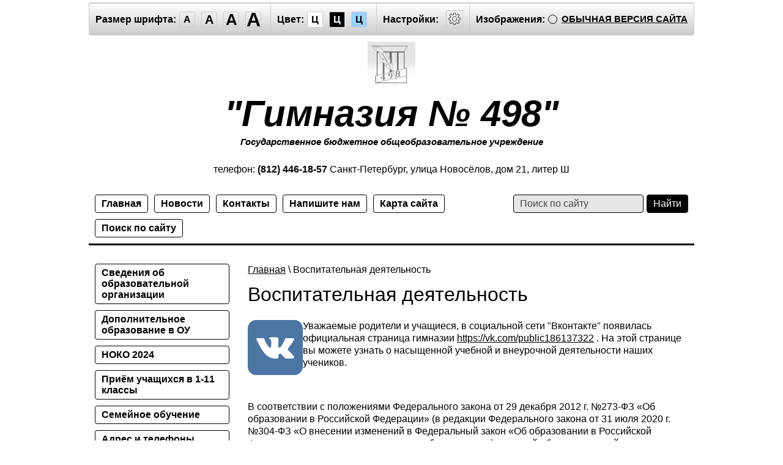

--- FILE ---
content_type: text/html; charset=utf-8
request_url: http://special.gym498.ru/vospitatelnaya-deyatelnost
body_size: 12394
content:
<!doctype html>
<html lang="ru" class="sans-serif letterspacingstandart">
<head>
<meta name="robots" content="all">
<meta charset="utf-8">
<title>Воспитательная деятельность</title>
<meta name="description" content="Воспитательная деятельность">
<meta name="keywords" content="Воспитательная деятельность">
<meta name="SKYPE_TOOLBAR" content="SKYPE_TOOLBAR_PARSER_COMPATIBLE">
<meta name="viewport" content="width=device-width, initial-scale=1.0, maximum-scale=1.0, user-scalable=no">
<meta name="format-detection" content="telephone=no">
<meta http-equiv="x-rim-auto-match" content="none">
<link rel="canonical" href="http://gym498.ru">
<link href="/t/v30/images/special/special.scss.css" rel="stylesheet">
<link href="/t/v30/images/special/addons.scss.css" rel="stylesheet">
<script src="/g/libs/jquery/1.10.2/jquery.min.js"></script>

            <!-- 46b9544ffa2e5e73c3c971fe2ede35a5 -->
            <script src='/shared/s3/js/lang/ru.js'></script>
            <script src='/shared/s3/js/common.min.js'></script>
        <link rel='stylesheet' type='text/css' href='/shared/s3/css/calendar.css' /><link rel="stylesheet" href="/g/libs/lightgallery-proxy-to-hs/lightgallery.proxy.to.hs.min.css" media="all" async>
<script src="/g/libs/lightgallery-proxy-to-hs/lightgallery.proxy.to.hs.stub.min.js"></script>
<script src="/g/libs/lightgallery-proxy-to-hs/lightgallery.proxy.to.hs.js" async></script>
<link rel="icon" href="/favicon.jpg" type="image/jpeg">

<script src="/g/s3/misc/math/0.0.1/s3.math.js"></script>
<script src="/g/s3/misc/eventable/0.0.1/s3.eventable.js"></script>
<script src="/g/s3/menu/allin/0.0.2/s3.menu.allin.js"></script>
<script src="/t/v30/images/special/special.js" charset="utf-8"></script>
<!--[if lt IE 9]>
<script src="/g/libs/html5shiv/html5.js"></script>
<![endif]-->
</head>
<body class="light-theme" image="">
<div class="fixed-menu-wrap">
	<a href="javascript: void(0);" class="menu-button"><span>&nbsp;</span></a>	
	<div class="fixed-menu-wrap__inner">
		<form method="get" action="/search">	
		    <input type="text" name="search" size="20" placeholder="Поиск" value="">
			<input type="submit" value="Найти">
		<re-captcha data-captcha="recaptcha"
     data-name="captcha"
     data-sitekey="6LcYvrMcAAAAAKyGWWuW4bP1De41Cn7t3mIjHyNN"
     data-lang="ru"
     data-rsize="invisible"
     data-type="image"
     data-theme="light"></re-captcha></form>
		<ul class="fixed-main-menu"><li><a href="/svedeniya-ob-obrazovatelnoy-organizacii" >Сведения об образовательной организации</a></li><li><a href="/dopolnitelnoe-obrazovanie-v-ou" >Дополнительное образование в ОУ</a></li><li><a href="/noko-2024" >НОКО 2024</a></li><li><a href="/priyom-uchaschihsya-v-1-11-klassy" >Приём учащихся в 1-11 классы</a></li><li><a href="/semejnoe-obuchenie" >Семейное обучение</a></li><li><a href="/kontakty-1" >Адрес и телефоны гимназии</a></li><li><a href="/informatsionnaya-bezopasnost" >Информационная безопасность</a></li><li><a href="/ofitsialnyye-sayty-ministerstv" >Официальные сайты Министерств</a></li><li><a href="/o-gimnazii" >О гимназии</a></li><li><a href="/publichnye-otchety" >Публичные отчеты</a></li><li><a href="/uchebnaya-deyatelnost" >Учебная деятельность</a></li><li><a href="/vserossiyskaya-olimpiada-shkolnikov" >Всероссийская олимпиада школьников</a></li><li><a href="/fgos-ooo" >ФГОС основного общего образования</a></li><li><a href="/fgos-srednego-obshchego-obrazovaniya" >ФГОС среднего общего образования</a></li><li><a href="/organizatsiya-obucheniya-i-vospitaniya-dlya-obuchayushchikhsya-s-ovz-i-invalidov" >ФГОС ОВЗ (Организация обучения и воспитания для обучающихся с ОВЗ и инвалидов)</a></li><li class="opened active"><a href="/vospitatelnaya-deyatelnost" >Воспитательная деятельность</a></li><li><a href="/opytno-eksperimentalnaya-deyatelnos" >Инновационная  деятельность</a></li><li><a href="/dostizheniya" >Достижения</a></li><li><a href="/stranica-socialnogo-pedagoga" >Социально-психолого-педагогическая служба гимназии</a></li><li><a href="/otdyh-i-ozdorovlenie-detey" >Отдых и оздоровление детей</a></li><li><a href="/protivodeystvie-korrupcii" >Противодействие коррупции</a></li><li><a href="/passport" >Паспорт дорожной безопасности</a></li><li><a href="/vfsk-gto" >ВФСК «ГТО»</a></li><li><a href="/forum-glavnaya" >Форум. Главная</a></li><li><a href="/obrashcheniya-grazhdan" >Обращения граждан</a></li><li><a href="/obnovlennyj-fgos" >Обновленный ФГОС</a></li></ul>		<ul class="fixed-top-menu"><li><a href="/" >Главная</a></li><li><a href="/news" >Новости</a></li><li><a href="/kontakty" >Контакты</a></li><li><a href="/mail" >Напишите нам</a></li><li><a href="/karta-sayta" >Карта сайта</a></li><li><a href="/search" >Поиск по сайту</a></li></ul>	</div>
</div>
<div class="fixed-settings-wrap">
	<a href="javascript: void(0);" class="settings-button"><svg xmlns="http://www.w3.org/2000/svg" width="64" height="64" viewBox="0 0 64 64"><path d="M45.25 29h-2.017a11.5 11.5 0 0 0-1.413-3.223l2.024-2.023a1.752 1.752 0 0 0 0-2.475l-1.768-1.768a1.796 1.796 0 0 0-2.474 0l-2.196 2.196A11.514 11.514 0 0 0 35 20.766V18.75A1.752 1.752 0 0 0 33.25 17h-2.5A1.752 1.752 0 0 0 29 18.75v2.016a11.562 11.562 0 0 0-2.61 1.05l-2.304-2.305a1.753 1.753 0 0 0-2.475 0l-1.768 1.768a1.753 1.753 0 0 0 0 2.475l2.217 2.216A11.521 11.521 0 0 0 20.766 29H18.75A1.752 1.752 0 0 0 17 30.75v2.5A1.752 1.752 0 0 0 18.75 35h2.016a11.513 11.513 0 0 0 .94 2.406l-1.863 1.864a1.754 1.754 0 0 0 0 2.474l1.768 1.768a1.796 1.796 0 0 0 2.475 0l1.69-1.69A11.487 11.487 0 0 0 29 43.233v2.016A1.752 1.752 0 0 0 30.75 47h2.5A1.752 1.752 0 0 0 35 45.25v-2.016a11.513 11.513 0 0 0 3.03-1.294l1.572 1.572a1.735 1.735 0 0 0 1.236.51 1.737 1.737 0 0 0 1.238-.51l1.768-1.768a1.754 1.754 0 0 0 0-2.474l-1.66-1.66a11.52 11.52 0 0 0 1.05-2.61h2.016A1.752 1.752 0 0 0 47 33.25v-2.5A1.752 1.752 0 0 0 45.25 29zm.75 4.25a.75.75 0 0 1-.75.75h-2.407a.5.5 0 0 0-.488.389 10.513 10.513 0 0 1-1.224 3.048.5.5 0 0 0 .076.609l1.93 1.93a.752.752 0 0 1 0 1.061l-1.768 1.768a.745.745 0 0 1-.53.218h-.001a.743.743 0 0 1-.53-.218l-1.854-1.854a.501.501 0 0 0-.628-.064 10.526 10.526 0 0 1-3.438 1.47.501.501 0 0 0-.388.487v2.406a.75.75 0 0 1-.75.75h-2.5a.75.75 0 0 1-.75-.75v-2.406a.5.5 0 0 0-.388-.488 10.504 10.504 0 0 1-3.617-1.59.5.5 0 0 0-.637.06l-1.98 1.979a.773.773 0 0 1-1.06 0l-1.768-1.768a.754.754 0 0 1 0-1.06l2.128-2.128a.5.5 0 0 0 .081-.601 10.53 10.53 0 0 1-1.115-2.86.5.5 0 0 0-.487-.388H18.75a.75.75 0 0 1-.75-.75v-2.5a.75.75 0 0 1 .75-.75h2.407a.5.5 0 0 0 .487-.388 10.54 10.54 0 0 1 1.47-3.438.5.5 0 0 0-.065-.628l-2.499-2.5a.751.751 0 0 1 0-1.06l1.768-1.768a.75.75 0 0 1 1.06 0l2.576 2.576a.499.499 0 0 0 .61.075 10.545 10.545 0 0 1 3.048-1.225.5.5 0 0 0 .388-.487V18.75a.75.75 0 0 1 .75-.75h2.5a.75.75 0 0 1 .75.75v2.407a.5.5 0 0 0 .388.487 10.555 10.555 0 0 1 2.86 1.115.5.5 0 0 0 .6-.08l2.46-2.46a.772.772 0 0 1 1.061 0l1.768 1.767a.75.75 0 0 1 0 1.06l-2.312 2.312a.5.5 0 0 0-.058.637 10.54 10.54 0 0 1 1.588 3.617.5.5 0 0 0 .488.388h2.407a.75.75 0 0 1 .75.75v2.5zm-14-7.585A6.335 6.335 0 1 0 38.335 32 6.342 6.342 0 0 0 32 25.665zm0 11.67A5.335 5.335 0 1 1 37.335 32 5.341 5.341 0 0 1 32 37.335z"/></svg></a>	
	<div class="fixed-settings-wrap__inner">
	<div class="header-panel">
		<span class="font-size"><span>Размер шрифта:</span><a data-size="normal-size">A</a><a data-size="big-size">A</a><a data-size="big1-size">A</a><a data-size="big2-size">A</a></span><span class="color-theme"><span>Цвет:</span><a data-theme="light-theme">Ц</a><a data-theme="dark-theme">Ц</a><a data-theme="azure-theme">Ц</a><a style="display: none;" data-theme="brown-theme">Ц</a><a style="display: none;" data-theme="green-theme">Ц</a></span><span class="settings"><span>Настройки:</span><a><svg xmlns="http://www.w3.org/2000/svg" width="64" height="64" viewBox="0 0 64 64"><path d="M45.25 29h-2.017a11.5 11.5 0 0 0-1.413-3.223l2.024-2.023a1.752 1.752 0 0 0 0-2.475l-1.768-1.768a1.796 1.796 0 0 0-2.474 0l-2.196 2.196A11.514 11.514 0 0 0 35 20.766V18.75A1.752 1.752 0 0 0 33.25 17h-2.5A1.752 1.752 0 0 0 29 18.75v2.016a11.562 11.562 0 0 0-2.61 1.05l-2.304-2.305a1.753 1.753 0 0 0-2.475 0l-1.768 1.768a1.753 1.753 0 0 0 0 2.475l2.217 2.216A11.521 11.521 0 0 0 20.766 29H18.75A1.752 1.752 0 0 0 17 30.75v2.5A1.752 1.752 0 0 0 18.75 35h2.016a11.513 11.513 0 0 0 .94 2.406l-1.863 1.864a1.754 1.754 0 0 0 0 2.474l1.768 1.768a1.796 1.796 0 0 0 2.475 0l1.69-1.69A11.487 11.487 0 0 0 29 43.233v2.016A1.752 1.752 0 0 0 30.75 47h2.5A1.752 1.752 0 0 0 35 45.25v-2.016a11.513 11.513 0 0 0 3.03-1.294l1.572 1.572a1.735 1.735 0 0 0 1.236.51 1.737 1.737 0 0 0 1.238-.51l1.768-1.768a1.754 1.754 0 0 0 0-2.474l-1.66-1.66a11.52 11.52 0 0 0 1.05-2.61h2.016A1.752 1.752 0 0 0 47 33.25v-2.5A1.752 1.752 0 0 0 45.25 29zm.75 4.25a.75.75 0 0 1-.75.75h-2.407a.5.5 0 0 0-.488.389 10.513 10.513 0 0 1-1.224 3.048.5.5 0 0 0 .076.609l1.93 1.93a.752.752 0 0 1 0 1.061l-1.768 1.768a.745.745 0 0 1-.53.218h-.001a.743.743 0 0 1-.53-.218l-1.854-1.854a.501.501 0 0 0-.628-.064 10.526 10.526 0 0 1-3.438 1.47.501.501 0 0 0-.388.487v2.406a.75.75 0 0 1-.75.75h-2.5a.75.75 0 0 1-.75-.75v-2.406a.5.5 0 0 0-.388-.488 10.504 10.504 0 0 1-3.617-1.59.5.5 0 0 0-.637.06l-1.98 1.979a.773.773 0 0 1-1.06 0l-1.768-1.768a.754.754 0 0 1 0-1.06l2.128-2.128a.5.5 0 0 0 .081-.601 10.53 10.53 0 0 1-1.115-2.86.5.5 0 0 0-.487-.388H18.75a.75.75 0 0 1-.75-.75v-2.5a.75.75 0 0 1 .75-.75h2.407a.5.5 0 0 0 .487-.388 10.54 10.54 0 0 1 1.47-3.438.5.5 0 0 0-.065-.628l-2.499-2.5a.751.751 0 0 1 0-1.06l1.768-1.768a.75.75 0 0 1 1.06 0l2.576 2.576a.499.499 0 0 0 .61.075 10.545 10.545 0 0 1 3.048-1.225.5.5 0 0 0 .388-.487V18.75a.75.75 0 0 1 .75-.75h2.5a.75.75 0 0 1 .75.75v2.407a.5.5 0 0 0 .388.487 10.555 10.555 0 0 1 2.86 1.115.5.5 0 0 0 .6-.08l2.46-2.46a.772.772 0 0 1 1.061 0l1.768 1.767a.75.75 0 0 1 0 1.06l-2.312 2.312a.5.5 0 0 0-.058.637 10.54 10.54 0 0 1 1.588 3.617.5.5 0 0 0 .488.388h2.407a.75.75 0 0 1 .75.75v2.5zm-14-7.585A6.335 6.335 0 1 0 38.335 32 6.342 6.342 0 0 0 32 25.665zm0 11.67A5.335 5.335 0 1 1 37.335 32 5.341 5.341 0 0 1 32 37.335z"/></svg></a></span><span class="image-hide "><span>Изображения:</span><a>&nbsp;</a></span><div class="header-panel-bottom"><div class="title">Настройки шрифта:</div><div class="row font-family"><div>Выберите шрифт:</div><a href="#" data="sans-serif" class="arial active">Arial</a><br /><a href="#" data="serif" class="timesnewroman ">Times New Roman</a></div><div class="row letter-spacing"><div>Интервал между буквами (Кернинг):</div><a href="#" data="standart" class="standart active">Стандартный</a><br /><a href="#" data="normal" class="normal ">Средний</a><br /><a href="#" data="big" class="big ">Большой</a></div><div class="title">Выбор цветовой схемы:</div><div class="row colors"><div class="color1 active">Черным по белому</div><div class="color2 ">Белым по черному</div><div class="color3 ">Темно-синим по голубому</div><div class="color4 ">Коричневым по бежевому</div><div class="color5 ">Зеленым по темно-коричневому</div></div><div class="close-panel"><span>Закрыть панель</span></div></div><a class="normal-version" href="//gym498.ru">Обычная версия сайта</a>
		</div>
	</div>
</div>
<div class="wrapper">
    <header class="header">
    	<div class="header-panel">
    		<span class="font-size"><span>Размер шрифта:</span><a data-size="normal-size">A</a><a data-size="big-size">A</a><a data-size="big1-size">A</a><a data-size="big2-size">A</a></span><span class="color-theme"><span>Цвет:</span><a data-theme="light-theme">Ц</a><a data-theme="dark-theme">Ц</a><a data-theme="azure-theme">Ц</a><a style="display: none;" data-theme="brown-theme">Ц</a><a style="display: none;" data-theme="green-theme">Ц</a></span><span class="settings"><span>Настройки:</span><a><svg xmlns="http://www.w3.org/2000/svg" width="64" height="64" viewBox="0 0 64 64"><path d="M45.25 29h-2.017a11.5 11.5 0 0 0-1.413-3.223l2.024-2.023a1.752 1.752 0 0 0 0-2.475l-1.768-1.768a1.796 1.796 0 0 0-2.474 0l-2.196 2.196A11.514 11.514 0 0 0 35 20.766V18.75A1.752 1.752 0 0 0 33.25 17h-2.5A1.752 1.752 0 0 0 29 18.75v2.016a11.562 11.562 0 0 0-2.61 1.05l-2.304-2.305a1.753 1.753 0 0 0-2.475 0l-1.768 1.768a1.753 1.753 0 0 0 0 2.475l2.217 2.216A11.521 11.521 0 0 0 20.766 29H18.75A1.752 1.752 0 0 0 17 30.75v2.5A1.752 1.752 0 0 0 18.75 35h2.016a11.513 11.513 0 0 0 .94 2.406l-1.863 1.864a1.754 1.754 0 0 0 0 2.474l1.768 1.768a1.796 1.796 0 0 0 2.475 0l1.69-1.69A11.487 11.487 0 0 0 29 43.233v2.016A1.752 1.752 0 0 0 30.75 47h2.5A1.752 1.752 0 0 0 35 45.25v-2.016a11.513 11.513 0 0 0 3.03-1.294l1.572 1.572a1.735 1.735 0 0 0 1.236.51 1.737 1.737 0 0 0 1.238-.51l1.768-1.768a1.754 1.754 0 0 0 0-2.474l-1.66-1.66a11.52 11.52 0 0 0 1.05-2.61h2.016A1.752 1.752 0 0 0 47 33.25v-2.5A1.752 1.752 0 0 0 45.25 29zm.75 4.25a.75.75 0 0 1-.75.75h-2.407a.5.5 0 0 0-.488.389 10.513 10.513 0 0 1-1.224 3.048.5.5 0 0 0 .076.609l1.93 1.93a.752.752 0 0 1 0 1.061l-1.768 1.768a.745.745 0 0 1-.53.218h-.001a.743.743 0 0 1-.53-.218l-1.854-1.854a.501.501 0 0 0-.628-.064 10.526 10.526 0 0 1-3.438 1.47.501.501 0 0 0-.388.487v2.406a.75.75 0 0 1-.75.75h-2.5a.75.75 0 0 1-.75-.75v-2.406a.5.5 0 0 0-.388-.488 10.504 10.504 0 0 1-3.617-1.59.5.5 0 0 0-.637.06l-1.98 1.979a.773.773 0 0 1-1.06 0l-1.768-1.768a.754.754 0 0 1 0-1.06l2.128-2.128a.5.5 0 0 0 .081-.601 10.53 10.53 0 0 1-1.115-2.86.5.5 0 0 0-.487-.388H18.75a.75.75 0 0 1-.75-.75v-2.5a.75.75 0 0 1 .75-.75h2.407a.5.5 0 0 0 .487-.388 10.54 10.54 0 0 1 1.47-3.438.5.5 0 0 0-.065-.628l-2.499-2.5a.751.751 0 0 1 0-1.06l1.768-1.768a.75.75 0 0 1 1.06 0l2.576 2.576a.499.499 0 0 0 .61.075 10.545 10.545 0 0 1 3.048-1.225.5.5 0 0 0 .388-.487V18.75a.75.75 0 0 1 .75-.75h2.5a.75.75 0 0 1 .75.75v2.407a.5.5 0 0 0 .388.487 10.555 10.555 0 0 1 2.86 1.115.5.5 0 0 0 .6-.08l2.46-2.46a.772.772 0 0 1 1.061 0l1.768 1.767a.75.75 0 0 1 0 1.06l-2.312 2.312a.5.5 0 0 0-.058.637 10.54 10.54 0 0 1 1.588 3.617.5.5 0 0 0 .488.388h2.407a.75.75 0 0 1 .75.75v2.5zm-14-7.585A6.335 6.335 0 1 0 38.335 32 6.342 6.342 0 0 0 32 25.665zm0 11.67A5.335 5.335 0 1 1 37.335 32 5.341 5.341 0 0 1 32 37.335z"/></svg></a></span><span class="image-hide "><span>Изображения:</span><a>&nbsp;</a></span><a class="normal-version" href="//gym498.ru">Обычная версия сайта</a><div class="header-panel-bottom"><div class="title">Настройки шрифта:</div><div class="row font-family">Выберите шрифт: <a href="#" data="sans-serif" class="arial active">Arial</a> <a href="#" data="serif" class="timesnewroman ">Times New Roman</a></div><div class="row letter-spacing">Интервал между буквами (Кернинг): <a href="#" data="standart" class="standart active">Стандартный</a> <a href="#" data="normal" class="normal ">Средний</a> <a href="#" data="big" class="big ">Большой</a></div><div class="title">Выбор цветовой схемы:</div><div class="row colors"><div class="color1 active">Черным по белому</div><div class="color2 ">Белым по черному</div><div class="color3 ">Темно-синим по голубому</div><div class="color4 ">Коричневым по бежевому</div><div class="color5 ">Зеленым по темно-коричневому</div></div><div class="close-panel"><span>Закрыть панель</span></div></div>
    	</div>
		<div class="header-in-wrap">
			<div class="table header-in">
				<div class="td site-logo">
					<a href="http://special.gym498.ru">
													<img src="/thumb/2/7RmEACVR1wbvCD2E_ItMeg/r75/d/logo.gif" alt="Гимназия № 498">
							<span class="site-name">&quot;Гимназия № 498&quot;</span>
													<span class="site-slogan">Государственное бюджетное общеобразовательное учреждение</span>
											</a>
				</div>
									<div class="td site-contacts" data-set-size="normal-size">
						<div class="site-contacts-in">
							<p>телефон:<span style="font-size:14pt;"> <strong>(812) 446-18-57&nbsp;</strong></span></p>

<p>Санкт-Петербург, улица Новосёлов, дом 21, литер Ш</p>
						</div>
					</div>
							</div>
		</div>
    	<div class="table header-nav" data-set-size="normal-size">
    		    		<div class="td">
    			<ul class="menu-defult menu-top"><li><a href="/" >Главная</a></li><li><a href="/news" >Новости</a></li><li><a href="/kontakty" >Контакты</a></li><li><a href="/mail" >Напишите нам</a></li><li><a href="/karta-sayta" >Карта сайта</a></li><li><a href="/search" >Поиск по сайту</a></li></ul>	
    		</div>
    		    		<div class="td site-search">
    			<form method="get" action="/search"><input type="text" name="search" size="20" placeholder="Поиск по сайту" value=""><input type="submit" value="Найти"><re-captcha data-captcha="recaptcha"
     data-name="captcha"
     data-sitekey="6LcYvrMcAAAAAKyGWWuW4bP1De41Cn7t3mIjHyNN"
     data-lang="ru"
     data-rsize="invisible"
     data-type="image"
     data-theme="light"></re-captcha></form>
    		</div>
    	</div>
    </header><!-- .header-->
    <div class="middle side-left">
        <div class="container">
            <div id="content" data-set-size="normal-size">
            	
<div class="page-path" data-url="/vospitatelnaya-deyatelnost"><a href="/">Главная</a> \ Воспитательная деятельность</div>              	<h1>Воспитательная деятельность</h1>
<p style="text-align: justify;"><img alt="вк" src="/thumb/2/TeL9CyPxheHIp5xXfSmFGg/90r90/d/vk.png" style="border-width: 0px; width: 90px; height: 90px; float: left;" /></p>

<p>Уважаемые родители и учащиеся, в социальной сети &quot;Вконтакте&quot; появилась официальная страница гимназии&nbsp;<a href="https://vk.com/public186137322" mention_id="public186137322" onclick="return mentionClick(this, event)" onmouseover="mentionOver(this)" rel="noopener">https://vk.com/public186137322</a>&nbsp;. На этой странице вы можете узнать о насыщенной учебной и внеурочной деятельности наших учеников.</p>

<p>&nbsp;</p>

<p>В&nbsp;соответствии с положениями Федерального закона от 29 декабря 2012 г. №273-ФЗ &laquo;Об образовании в Российской Федерации&raquo; (в редакции Федерального закона от 31 июля 2020 г. №304-ФЗ &laquo;О внесении изменений в Федеральный закон &laquo;Об образовании в Российской Федерации&raquo; но вопросам воспитания обучающихся&raquo;) в каждой образовательной организации Российской Федерации до начала 2021/2022 учебного года должна быть разработана рабочая программа воспитания как обязательный компонент реализуемой образовательной программы.</p>

<p><a href="https://gym498.ru/f/programma_vospitaniya_498_2025_noo_1.pdf">Программа воспитания 498 на 2025- 2026 учебный год НОО</a></p>

<p><a href="https://gym498.ru/f/programma_vospitaniya_498_2025_ooo_1.pdf">Программа воспитания 498 на 2025-2026 учебный год&nbsp;&nbsp;ООО</a></p>

<p><a href="https://gym498.ru/f/programma_vospitaniya_498_2025_soo_1.pdf">Программа воспитания 498 на 2025-2026 учебной год СОО</a></p>

<p><a href="https://gym498.ru/f/kalendarnyj_plan_vospitatelnoj_raboty_25-26_noo_1.pdf">Календарный план воспитательной работы 25-26 НОО</a></p>

<p><a href="https://gym498.ru/f/kalendarnyj_plan_vospitatelnoj_raboty_25-26_ooo_1.pdf">Календарный план воспитательной работы 25-26 ООО</a></p>

<p><a href="https://gym498.ru/f/kalendarnyj_plan_vospitatelnoj_raboty_25-26_soo_1.pdf">Календарный план воспитательной работы 25-26 СОО</a></p>

<p>&nbsp;</p>

<p>Документы, регламентирующие реализацию Программы воспитания:</p>

<p>1.&nbsp;Федеральный&nbsp;закон&nbsp;от 29 декабря 2012 г. №273-ФЗ &laquo;Об образовании в Российской Федерации&raquo;:&nbsp;Федерального закона от 29 декабря 2012 г. №273--ФЗ &laquo;Об образовании в Российской Федерации&raquo;&nbsp;<a data-orig-href="http://static.kremlin.ru/media/acts/files/0001201212300007.pdf" data-vdir-href="https://mail.yandex.ru/re.jsx?uid=1661844&amp;c=LIZA&amp;cv=26.8.0&amp;mid=176766285374400635&amp;h=a,cXS57xWaB5zcDTvKpQ5P2Q&amp;l=aHR0cDovL3N0YXRpYy5rcmVtbGluLnJ1L21lZGlhL2FjdHMvZmlsZXMvMDAwMTIwMTIxMjMwMDAwNy5wZGY" href="http://static.kremlin.ru/media/acts/files/0001201212300007.pdf" rel="noopener noreferrer" target="_blank">http://static.kremlin.ru/media/acts/files/0001201212300007.pdf</a></p>

<p>2. Редакция&nbsp;Федерального закона от 31 июля 2020 г. №304-ФЗ &laquo;О внесении изменений в Федеральный закон &laquo;Об образовании в Российской Федерации&raquo; но вопросам воспитания обучающихся&raquo;:&nbsp;<a data-orig-href="http://www.kremlin.ru/acts/bank/45788" data-vdir-href="https://mail.yandex.ru/re.jsx?uid=1661844&amp;c=LIZA&amp;cv=26.8.0&amp;mid=176766285374400635&amp;h=a,6_mTbhOFk1OEga5gjzXv7Q&amp;l=aHR0cDovL3d3dy5rcmVtbGluLnJ1L2FjdHMvYmFuay80NTc4OA" href="http://www.kremlin.ru/acts/bank/45788" rel="noopener noreferrer" target="_blank">http://www.kremlin.ru/acts/bank/45788</a></p>

<p>&nbsp;<a data-orig-href="http://form.instrao.ru/PPV.php" data-vdir-href="https://mail.yandex.ru/re.jsx?uid=1661844&amp;c=LIZA&amp;cv=26.8.0&amp;mid=176766285374400621&amp;h=a,K8kTKC0WRYTeez4C6nILqQ&amp;l=aHR0cDovL2Zvcm0uaW5zdHJhby5ydS9QUFYucGhw" href="http://form.instrao.ru/PPV.php" rel="noopener noreferrer" target="_blank">http://form.instrao.ru/PPV.php</a>,&nbsp;<a data-orig-href="https://xn--80adrabb4aegksdjbafk0u.xn--p1ai/programmy-vospitaniya/" data-vdir-href="https://mail.yandex.ru/re.jsx?uid=1661844&amp;c=LIZA&amp;cv=26.8.0&amp;mid=176766285374400621&amp;h=a,xSQ99bPZtwEzTBeF3KBGjg&amp;l=aHR0cHM6Ly94bi0tODBhZHJhYmI0YWVna3NkamJhZmswdS54bi0tcDFhaS9wcm9ncmFtbXktdm9zcGl0YW5peWEv" href="https://xn--80adrabb4aegksdjbafk0u.xn--p1ai/programmy-vospitaniya/" rel="noopener noreferrer" target="_blank">https://xn--80adrabb4aegksdjbafk0u.xn&ndash;p1ai/programmy-vospitaniya/</a>&nbsp;</p>

<p>Положение о&nbsp;порядке использования в обучении и воспитании обучающихся Государственного бюджетного общеобразовательного учреждения гимназии № 498 Невского района Санкт-Петербурга государственных символов Российской Федерации&nbsp;<a href="https://gym498.ru/f/polozhenie_o_gosudarstvennyh_simvolov_rf_498_s_dopolneniyami_1.pdf">Скачать</a></p>

<p><strong>ПЛАН мероприятий</strong>&nbsp;<strong>по безопасному поведению детей на водных объектах</strong>&nbsp;в осенне-зимне-весенний период на 2024-2025&nbsp;учебный год.&nbsp;<a href="https://gym498.ru/f/plan_meroporiyatij_na_vodnyh_obektah.pdf">Поведение на водных объектах</a></p>

<p><strong>ПЛАН</strong>&nbsp;работы отряда&nbsp;<strong>ЮИД</strong>&nbsp;на 2024-2025 учебный год.&nbsp;<a href="https://gym498.ru/f/plan_yuid.pdf">Скачать</a></p>

<p><a href="https://gym498.ru/f/plan_po_ddtt.pdf"><strong>ПЛАН мероприятий</strong></a>&nbsp;по предупреждению детского дорожно-транспортного травматизма на 2024-2025&nbsp; учебный год.&nbsp;</p>

<p><strong>План воспитательной работы, направленный на антикоррупционное просвещение</strong>&nbsp;учащихся ГБОУ гимназии № 498 Невского района.&nbsp;<a href="https://gym498.ru/f/korrupciya_plan_vr.docx">коррупция план ВР</a></p>

<p><strong>!!! НОВОЕ</strong></p>

<p><a href="https://gym498.ru/thumb/2/vooAIVN-zbqBqUTFYUJQDg/r/d/2025-02-04_12-42-53.png" onclick="return hs.expand(this)"><img alt="2025-02-04_12-42-53" height="47" src="https://gym498.ru/thumb/2/MPfk8LvA5Qx_v3bJqsZOsQ/180r160/d/2025-02-04_12-42-53.png" width="180" /></a><strong>Всероссийская акция,</strong>&nbsp;посвященная 80-летию со дня освобождения концентрационного лагеря Освенцим в рамках мероприятий&nbsp;<strong>проекта &laquo;Без срока давности&raquo;</strong>.&nbsp;В целях сохранения исторической памяти, осведомлённости обучающихся образовательных организаций в теме геноцида советского народа, совершённого нацистами и их пособниками в концентрационном лагере &laquo;Освенцим&raquo; в годы Великой Отечественной войны, проходит Всероссийская акция, посвященная 80-летию со дня освобождения концентрационного лагеря Освенцим в рамках мероприятий проекта &laquo;Без срока давности&raquo;.</p>

<p>Методические материалы Всероссийской акции.&nbsp;<a href="https://gym498.ru/f/80_let_osvobozhdeniyu_osvencima_metod_materialy-1.pdf">Скачать</a></p>

<p><a href="http://www.visit-petersburg.ru/calendar/" target="_blank"><img alt="единый календарь событий" height="350" src="https://gym498.ru/thumb/2/ktxZEy2NJ4_z7_muJz1RmA/360r300/d/edinyj_kalendar_sobytij.png" width="360" /></a></p>

<p style="text-align: justify;"><a href="http://www.visit-petersburg.ru/calendar/" target="_blank"><img alt="единый календарь событий" height="350" src="/thumb/2/ktxZEy2NJ4_z7_muJz1RmA/360r300/d/edinyj_kalendar_sobytij.png" style="border-width: 0" width="360" /></a></p>

<ul class='page-subpages'>
<li> <a href="/proektnaya-deyatelnost" ><b>Проектная деятельность</b></a></li>
<li> <a href="/sport" ><b>Спорт</b></a></li>
<li> <a href="/profilaktika-narkozavisimosti" ><b>Профилактика наркозависимости</b></a></li>
<li> <a href="/rossijskoe-dvizhenie-shkolnikov" ><b>Российское движение школьников</b></a></li>
<li> <a href="/pamyatnyye-daty-istorii-otechestva" ><b>Календарь знаменательных дат на учебный год</b></a></li>
<li> <a href="/virtualnyy-muzey-gimnazii-ko-dnyu-pobedy" ><b>Виртуальный музей гимназии ко Дню Победы</b></a></li>
<li> <a href="/video-o-gimnazii" ><b>Видео о гимназии</b></a></li>
<li> <a href="/proekt-bilet-v-budushchee" ><b>Проект "Билет в будущее"</b></a></li>
<li> <a href="/teatralnaya-studiya" ><b>Театральная студия</b></a></li>
<li> <a href="/shkolnoe-radio" ><b>Школьное радио</b></a></li>
<li> <a href="/proforientacionnaya-rabota-v-gimnazii" ><b>Профориентационная работа в гимназии</b></a></li>
</ul>

</div><!-- #content-->
        </div><!-- .container-->
                <aside id="side-left" data-set-size="normal-size">
            <nav><ul class="menu-defult menu-left"><li><a href="/svedeniya-ob-obrazovatelnoy-organizacii" >Сведения об образовательной организации</a></li><li><a href="/dopolnitelnoe-obrazovanie-v-ou" >Дополнительное образование в ОУ</a></li><li><a href="/noko-2024" >НОКО 2024</a></li><li><a href="/priyom-uchaschihsya-v-1-11-klassy" >Приём учащихся в 1-11 классы</a></li><li><a href="/semejnoe-obuchenie" >Семейное обучение</a></li><li><a href="/kontakty-1" >Адрес и телефоны гимназии</a></li><li><a href="/informatsionnaya-bezopasnost" >Информационная безопасность</a></li><li><a href="/ofitsialnyye-sayty-ministerstv" >Официальные сайты Министерств</a></li><li><a href="/o-gimnazii" >О гимназии</a></li><li><a href="/publichnye-otchety" >Публичные отчеты</a></li><li><a href="/uchebnaya-deyatelnost" >Учебная деятельность</a></li><li><a href="/vserossiyskaya-olimpiada-shkolnikov" >Всероссийская олимпиада школьников</a></li><li><a href="/fgos-ooo" >ФГОС основного общего образования</a></li><li><a href="/fgos-srednego-obshchego-obrazovaniya" >ФГОС среднего общего образования</a></li><li><a href="/organizatsiya-obucheniya-i-vospitaniya-dlya-obuchayushchikhsya-s-ovz-i-invalidov" >ФГОС ОВЗ (Организация обучения и воспитания для обучающихся с ОВЗ и инвалидов)</a></li><li class="opened active"><a href="/vospitatelnaya-deyatelnost" >Воспитательная деятельность</a></li><li><a href="/opytno-eksperimentalnaya-deyatelnos" >Инновационная  деятельность</a></li><li><a href="/dostizheniya" >Достижения</a></li><li><a href="/stranica-socialnogo-pedagoga" >Социально-психолого-педагогическая служба гимназии</a></li><li><a href="/otdyh-i-ozdorovlenie-detey" >Отдых и оздоровление детей</a></li><li><a href="/protivodeystvie-korrupcii" >Противодействие коррупции</a></li><li><a href="/passport" >Паспорт дорожной безопасности</a></li><li><a href="/vfsk-gto" >ВФСК «ГТО»</a></li><li><a href="/forum-glavnaya" >Форум. Главная</a></li><li><a href="/obrashcheniya-grazhdan" >Обращения граждан</a></li><li><a href="/obnovlennyj-fgos" >Обновленный ФГОС</a></li></ul></nav>
            				<div class="news">                    
				    <div class="news-title">
				        Новости
				        <a class="news-more" href="/news">Все</a>
				    </div>                            
				    				        <article class="news-item">                  
				            <time class="news-item-date" datetime="2022-01-25 18:34:15">
				                25.01.2022
				            </time>
				            <a class="news-item-title" href="/news/news_post/o-perenose-srokov-rdr-v-8-h-klassah">
				                О переносе сроков РДР  в 8-х классах
				            </a>
				            <div class="news-item-anonce">
				            					            	<p style="text-align: justify;">Уважаемые учащиеся 8-х классов и родители (законные представители). В связи со сложившейся эпидемиологической обстановкой Комитетом по образованию принято решение о переносе РДР для учащихся 8-х классов, запланированных к проведению в период с 26 по 28 января 2022 года.&nbsp;О сроках проведения вышеуказанных РДР будет сообщено дополнительно.</p>
				            </div>
				        </article>
				    				        <article class="news-item">                  
				            <time class="news-item-date" datetime="2022-01-11 00:00:00">
				                11.01.2022
				            </time>
				            <a class="news-item-title" href="/news/news_post/roditelskoe-internet-sobranie">
				                Родительское интернет-собрание
				            </a>
				            <div class="news-item-anonce">
				            					            	<p style="text-align: justify;">Комитет по образованию начинает прием вопросов к ежегодному родительскому интернет-собранию, посвященному подготовке к ГИА.&nbsp;<strong>26 января в 17.00</strong> состоится Родительское интернет-собрание, посвященное подготовке к Государственной итоговой аттестации 2022 года.&nbsp;Об особенностях грядущей экзаменационной кампании расскажут специалисты Комитета по образованию и эксперты Санкт-Петербургского центра оценки качества образования и информационных технологий.&nbsp;<br />
Трансляция будет доступна в группе<a href="https://vk.com/spbkomobr" target="_blank"> ВКонтакте Комитета по образованию СПб</a> и на youtube-канале СПбЦОКОиИТ.&nbsp;Задать интересующие вопросы можно уже сейчас, отправив письмо по электронной почте:&nbsp;<a href="mailto:GIASPB@LIST.RU">GIASPB@LIST.RU</a>.</p>
				            </div>
				        </article>
				    				        <article class="news-item">                  
				            <time class="news-item-date" datetime="2021-12-17 00:00:00">
				                17.12.2021
				            </time>
				            <a class="news-item-title" href="/news/news_post/raspisaniya-oge-2022-i-ege-2022">
				                Расписания ОГЭ-2022 и ЕГЭ-2022
				            </a>
				            <div class="news-item-anonce">
				            					            	<p style="text-align: justify;">Уважаемые учащиеся 9-х и 11-х классов, в соответствующих разделах сайта размещены приказы Министерства просвещения РФ об утверждении единого расписания и продолжительности ОГЭ и ЕГЭ в 2022 году. <a href="http://gym498.ru/gia">ОГЭ-2022</a>. <a href="http://gym498.ru/raspisanie-ekzamenov-2021-2022-uch">ЕГЭ-2022.</a></p>
				            </div>
				        </article>
				    				        <article class="news-item">                  
				            <time class="news-item-date" datetime="2021-11-11 15:29:54">
				                11.11.2021
				            </time>
				            <a class="news-item-title" href="/news/news_post/edinyj-obshchegorodskoj-den-otkrytyh-dverej">
				                Единый общегородской День открытых дверей
				            </a>
				            <div class="news-item-anonce">
				            					            	<p style="text-align: justify;"><u>Уважаемые родители! Информируем, что 4 декабря состоится Единый общегородской День открытых дверей.&nbsp;</u>Формат проведения определяется в зависимости от санитарно-эпидемиологической обстановки и стабилизации эпидемиологического процесса. Следите за новостями на сайте гимназии.</p>
				            </div>
				        </article>
				    				        <article class="news-item">                  
				            <time class="news-item-date" datetime="2021-09-27 11:01:53">
				                27.09.2021
				            </time>
				            <a class="news-item-title" href="/news/news_post/oficialnyj-sajt-apparata-upolnomochennogo-po-pravam-rebenka-v-sankt-peterburge">
				                Официальный сайт аппарата Уполномоченного по правам ребёнка в Санкт-Петербурге
				            </a>
				            <div class="news-item-anonce">
				            					            	<p style="text-align: justify;">Аппарат Уполномоченного по правам ребёнка в Санкт-Петербурге (далее &ndash; Аппарат УПР) информирует об официальном сайте Аппарата УПР <a href="https://spbdeti.org/">https://spbdeti.org/</a>, с помощью которого обучающиеся и их родители (законные представители) могут направить обращение, задать интересующие вопросы, получить онлайн-консультацию.</p>
				            </div>
				        </article>
				                    
				</div> 
			        </aside><!-- #side-left -->
            </div><!-- .middle-->
</div><!-- .wrapper -->
<footer class="footer">
	<div class="table footer-in">
		<div class="td site-copyright">
									Copyright &copy; 2012 - 2026<br>
			Гимназия № 498
			</div>
		<div class="td site-counters"><table><tr><td>
<!-- begin of Top100 code -->

<script id="top100Counter" type="text/javascript" src="http://counter.rambler.ru/top100.jcn?2814518"></script>
<noscript>
<a href="http://top100.rambler.ru/navi/2814518/">
<img src="http://counter.rambler.ru/top100.cnt?2814518" alt="Rambler's Top100" border="0" />
</a>

</noscript>
<!-- end of Top100 code -->
</td><td>
<!-- Rating@Mail.ru counter -->
<script type="text/javascript">//<![CDATA[
(function(w,n,d,r,s){d.write('<p><a href="http://top.mail.ru/jump?from=2278137">'+
'<img src="http://d2.cc.b2.a2.top.mail.ru/counter?id=2278137;t=72;js=13'+
((r=d.referrer)?';r='+escape(r):'')+((s=w.screen)?';s='+s.width+'*'+s.height:'')+';_='+Math.random()+
'" style="border:0;" height="31" width="38" alt="Рейтинг@Mail.ru" /><\/a><\/p>');})(window,navigator,document);//]]>
</script><noscript><p><a href="http://top.mail.ru/jump?from=2278137">
<img src="http://d2.cc.b2.a2.top.mail.ru/counter?id=2278137;t=72;js=na"
style="border:0;" height="31" width="38" alt="Рейтинг@Mail.ru" /></a></p></noscript>
<!-- //Rating@Mail.ru counter -->
</td><td>
<!--LiveInternet counter--><script type="text/javascript"><!--
document.write("<a href='http://www.liveinternet.ru/click' "+
"target=_blank><img src='//counter.yadro.ru/hit?t12.3;r"+
escape(document.referrer)+((typeof(screen)=="undefined")?"":
";s"+screen.width+"*"+screen.height+"*"+(screen.colorDepth?
screen.colorDepth:screen.pixelDepth))+";u"+escape(document.URL)+
";"+Math.random()+
"' alt='' title='LiveInternet: показано число просмотров за 24"+
" часа, посетителей за 24 часа и за сегодня' "+
"border='0' width='88' height='31'><\/a>")
//--></script><!--/LiveInternet-->
</td><td>
<script type="text/javascript" src="http://esir.gov.spb.ru/static/widget/js/widget.js" charset="utf-8"></script>

</td></tr></table>
<!--__INFO2026-01-20 01:51:32INFO__-->
</div>		<div class="td mega-copyright"><span style='font-size:14px;' class='copyright'><!--noindex--> Создание сайта: <span style="text-decoration:underline; cursor: pointer;" onclick="javascript:window.open('https://megagr'+'oup.ru/pages_site?utm_referrer='+location.hostname)" class="copyright">megagroup.ru</span> <!--/noindex--></span></div>
	</div>
</footer><!-- .footer -->

<!-- assets.bottom -->
<!-- </noscript></script></style> -->
<script src="/my/s3/js/site.min.js?1768462484" ></script>
<script src="/my/s3/js/site/defender.min.js?1768462484" ></script>
<script src="https://cp.onicon.ru/loader/578e4bfd2866889b268b4587.js" data-auto async></script>
<script >/*<![CDATA[*/
var megacounter_key="f856937e503eab5b16e961dfa1069836";
(function(d){
    var s = d.createElement("script");
    s.src = "//counter.megagroup.ru/loader.js?"+new Date().getTime();
    s.async = true;
    d.getElementsByTagName("head")[0].appendChild(s);
})(document);
/*]]>*/</script>
<script >/*<![CDATA[*/
$ite.start({"sid":442053,"vid":2969055,"aid":480845,"stid":4,"cp":21,"active":true,"domain":"special.gym498.ru","lang":"ru","trusted":false,"debug":false,"captcha":3});
/*]]>*/</script>
<!-- /assets.bottom -->
</body>
</html>

--- FILE ---
content_type: application/javascript
request_url: http://special.gym498.ru/t/v30/images/special/special.js
body_size: 1116
content:
createCookie('visual', 'special');

$(function () {
    var theme = readCookie('theme'),
        size = readCookie('size');

    if (theme) setTheme(theme);
    if (size) setSize(size);

    $('.color-theme').on('click', 'a', function (e) {
        e.preventDefault();
        setTheme($(this).data('theme'));
        createCookie('theme', $(this).data('theme'));
    });
    
    
	$('.image-hide').on('click', function () {
		if ( $(this).hasClass('active') ) {
			$(this).removeClass('active');
			createCookie('contentimage', 'show');
			$('body').attr('image', 'show');
		}
		else {
			$(this).addClass('active');
			createCookie('contentimage', 'hide');
			$('body').attr('image', 'hide');
		}
        return false;
    });

    $('.font-size').on('click', 'a', function (e) {
        e.preventDefault();
        setSize($(this).data('size'));
        createCookie('size', $(this).data('size'));
    });

    $('#content *, .site-contacts *').css({
        'color': '',
        'font-family': '',
        'font-size': ''
    });

    $('.menu-top.pop-up-menu').s3MenuAllIn({
        type: 'bottom',
        activeClass: 'over'
    });

    $('.menu-left.pop-up-menu').s3MenuAllIn({
        type: 'right',
        activeClass: 'over'
    });

    function setTheme(a) {
        $('body').attr('class', a);
    }

    function setSize(a) {
        $('[data-set-size]').attr('data-set-size', a);
    }
    
    $('.header-panel .settings a').on('click', function(){
        $('.header-panel .header-panel-bottom').slideToggle();
    });
    
    $('.header-panel-bottom a').on('click', function(){
        return false;
    });
    
    $('.header-panel-bottom .font-family a.arial').on('click', function(){
        $('html').removeClass('serif').addClass('sans-serif');
        $('.header-panel-bottom .font-family a').removeClass('active');
        $(this).addClass('active');
        createCookie('fontfamily', 'sans-serif');
    });
    
    $('.header-panel-bottom .font-family a.timesnewroman').on('click', function(){
        $('html').removeClass('sans-serif').addClass('serif');
        $('.header-panel-bottom .font-family a').removeClass('active');
        $(this).addClass('active');
        createCookie('fontfamily', 'serif');
    });
    
    $('.header-panel-bottom .letter-spacing a.standart').on('click', function(){
        $('html').removeClass('letterspacingnormal letterspacingbig').addClass('letterspacingstandart');
        $('.header-panel-bottom .letter-spacing a').removeClass('active');
        $(this).addClass('active');
        createCookie('letterspacing', 'letterspacingstandart');
    });
    
    $('.header-panel-bottom .letter-spacing a.normal').on('click', function(){
        $('html').removeClass('letterspacingstandart letterspacingbig').addClass('letterspacingnormal');
        $('.header-panel-bottom .letter-spacing a').removeClass('active');
        $(this).addClass('active');
        createCookie('letterspacing', 'letterspacingnormal');
    });
    
    $('.header-panel-bottom .letter-spacing a.big').on('click', function(){
        $('html').removeClass('letterspacingnormal letterspacingbig').addClass('letterspacingbig');
        $('.header-panel-bottom .letter-spacing a').removeClass('active');
        $(this).addClass('active');
        createCookie('letterspacing', 'letterspacingbig');
    });
    
    $('.row.colors > div').on('click', function(){
        $('.row.colors > div').removeClass('active');
        $(this).addClass('active');
    });
    $('.color-theme a[data-theme="light-theme"]').on('click', function(){
    	$('.row.colors > div').removeClass('active');
    	$('.row.colors .color1').addClass('active');
    });
    $('.color-theme a[data-theme="dark-theme"]').on('click', function(){
    	$('.row.colors > div').removeClass('active');
    	$('.row.colors .color2').addClass('active');
    });
    $('.color-theme a[data-theme="azure-theme"]').on('click', function(){
    	$('.row.colors > div').removeClass('active');
    	$('.row.colors .color3').addClass('active');
    });
    $('.row.colors .color1').on('click', function(){
        $('.color-theme a[data-theme="light-theme"]').click();
    });
    
    $('.row.colors .color2').on('click', function(){
        $('.color-theme a[data-theme="dark-theme"]').click();
    });
    
    $('.row.colors .color3').on('click', function(){
        $('.color-theme a[data-theme="azure-theme"]').click();
    });
    
    $('.row.colors .color4').on('click', function(){
        $('.color-theme a[data-theme="brown-theme"]').click();
    });
    
    $('.row.colors .color5').on('click', function(){
        $('.color-theme a[data-theme="green-theme"]').click();
    });
    
    $('.close-panel span').on('click', function(){
        $('.header-panel-bottom').slideUp();
    });
    $(document).keydown(function(event){
        if (event.which == 27) {
            $('.header-panel-bottom').slideUp();
        }
    });
    
    
	$('.menu-button').on('click', function(){
		$('.fixed-menu-wrap').toggleClass('opened');
	});	
	$('.settings-button').on('click', function(){
		$('.fixed-settings-wrap').toggleClass('opened');
	});
});

--- FILE ---
content_type: text/javascript
request_url: http://counter.megagroup.ru/f856937e503eab5b16e961dfa1069836.js?r=&s=1280*720*24&u=http%3A%2F%2Fspecial.gym498.ru%2Fvospitatelnaya-deyatelnost&t=%D0%92%D0%BE%D1%81%D0%BF%D0%B8%D1%82%D0%B0%D1%82%D0%B5%D0%BB%D1%8C%D0%BD%D0%B0%D1%8F%20%D0%B4%D0%B5%D1%8F%D1%82%D0%B5%D0%BB%D1%8C%D0%BD%D0%BE%D1%81%D1%82%D1%8C&fv=0,0&en=1&rld=0&fr=0&callback=_sntnl1768935552018&1768935552018
body_size: 202
content:
//:1
_sntnl1768935552018({date:"Tue, 20 Jan 2026 18:59:12 GMT", res:"1"})